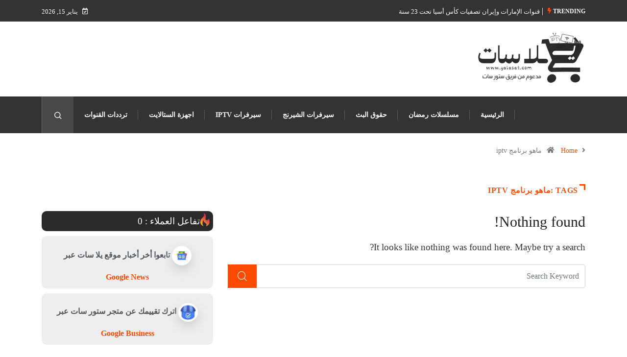

--- FILE ---
content_type: text/html; charset=UTF-8
request_url: https://yalasat.com/tag/%D9%85%D8%A7%D9%87%D9%88-%D8%A8%D8%B1%D9%86%D8%A7%D9%85%D8%AC-iptv/
body_size: 26037
content:
<!DOCTYPE html><html dir="rtl" lang="ar" class="" data-skin="light" prefix="og: https://ogp.me/ns#"><head><script data-no-optimize="1">var litespeed_docref=sessionStorage.getItem("litespeed_docref");litespeed_docref&&(Object.defineProperty(document,"referrer",{get:function(){return litespeed_docref}}),sessionStorage.removeItem("litespeed_docref"));</script> <meta charset="UTF-8"><meta name="viewport" content="width=device-width, initial-scale=1, maximum-scale=5"><title>ماهو برنامج iptv الأرشيف - يلا سات | Yala SAT</title><meta name="robots" content="follow, noindex"/><meta property="og:locale" content="ar_AR" /><meta property="og:type" content="article" /><meta property="og:title" content="ماهو برنامج iptv الأرشيف - يلا سات | Yala SAT" /><meta property="og:url" content="https://yalasat.com/tag/%d9%85%d8%a7%d9%87%d9%88-%d8%a8%d8%b1%d9%86%d8%a7%d9%85%d8%ac-iptv/" /><meta property="og:site_name" content="يلا سات | Yala SAT" /><meta name="twitter:card" content="summary_large_image" /><meta name="twitter:title" content="ماهو برنامج iptv الأرشيف - يلا سات | Yala SAT" /> <script type="application/ld+json" class="rank-math-schema">{"@context":"https://schema.org","@graph":[{"@type":"Person","@id":"https://yalasat.com/#person","name":"\u064a\u0644\u0627 \u0633\u0627\u062a | Yala SAT"},{"@type":"WebSite","@id":"https://yalasat.com/#website","url":"https://yalasat.com","name":"\u064a\u0644\u0627 \u0633\u0627\u062a | Yala SAT","alternateName":"\u064a\u0644\u0627 \u0633\u0627\u062a \u0644\u062a\u062c\u062f\u064a\u062f\u0627\u062a \u0627\u0644\u0633\u064a\u0631\u0641\u0631\u0627\u062a \u0648 \u0627\u0634\u062a\u0631\u0627\u0643\u0627\u062a IPTV","publisher":{"@id":"https://yalasat.com/#person"},"inLanguage":"ar"},{"@type":"BreadcrumbList","@id":"https://yalasat.com/tag/%d9%85%d8%a7%d9%87%d9%88-%d8%a8%d8%b1%d9%86%d8%a7%d9%85%d8%ac-iptv/#breadcrumb","itemListElement":[{"@type":"ListItem","position":"1","item":{"@id":"https://yalasat.com","name":"\u0627\u0644\u0631\u0626\u064a\u0633\u064a\u0629"}},{"@type":"ListItem","position":"2","item":{"@id":"https://yalasat.com/tag/%d9%85%d8%a7%d9%87%d9%88-%d8%a8%d8%b1%d9%86%d8%a7%d9%85%d8%ac-iptv/","name":"\u0645\u0627\u0647\u0648 \u0628\u0631\u0646\u0627\u0645\u062c iptv"}}]},{"@type":"CollectionPage","@id":"https://yalasat.com/tag/%d9%85%d8%a7%d9%87%d9%88-%d8%a8%d8%b1%d9%86%d8%a7%d9%85%d8%ac-iptv/#webpage","url":"https://yalasat.com/tag/%d9%85%d8%a7%d9%87%d9%88-%d8%a8%d8%b1%d9%86%d8%a7%d9%85%d8%ac-iptv/","name":"\u0645\u0627\u0647\u0648 \u0628\u0631\u0646\u0627\u0645\u062c iptv \u0627\u0644\u0623\u0631\u0634\u064a\u0641 - \u064a\u0644\u0627 \u0633\u0627\u062a | Yala SAT","isPartOf":{"@id":"https://yalasat.com/#website"},"inLanguage":"ar","breadcrumb":{"@id":"https://yalasat.com/tag/%d9%85%d8%a7%d9%87%d9%88-%d8%a8%d8%b1%d9%86%d8%a7%d9%85%d8%ac-iptv/#breadcrumb"}}]}</script> <link rel='dns-prefetch' href='//ajax.googleapis.com' /><link rel="alternate" type="application/rss+xml" title="يلا سات | Yala SAT &laquo; الخلاصة" href="https://yalasat.com/feed/" /><link rel="alternate" type="application/rss+xml" title="يلا سات | Yala SAT &laquo; خلاصة التعليقات" href="https://yalasat.com/comments/feed/" /><link rel="alternate" type="application/rss+xml" title="يلا سات | Yala SAT &laquo; ماهو برنامج iptv خلاصة الوسوم" href="https://yalasat.com/tag/%d9%85%d8%a7%d9%87%d9%88-%d8%a8%d8%b1%d9%86%d8%a7%d9%85%d8%ac-iptv/feed/" />
<script id="yalas-ready" type="litespeed/javascript">window.advanced_ads_ready=function(e,a){a=a||"complete";var d=function(e){return"interactive"===a?"loading"!==e:"complete"===e};d(document.readyState)?e():document.addEventListener("readystatechange",(function(a){d(a.target.readyState)&&e()}),{once:"interactive"===a})},window.advanced_ads_ready_queue=window.advanced_ads_ready_queue||[]</script> <link data-optimized="2" rel="stylesheet" href="https://yalasat.com/wp-content/litespeed/css/0b4a8fd69c2fcbd11526833d7cbf585c.css?ver=64c8a" /><link rel='preload' as='style' id='digiqole-all-style-css' href='https://yalasat.com/wp-content/themes/digiqole/assets/css/all.css?ver=2.1.7' type='text/css' media='all' /> <script type="litespeed/javascript" data-src="https://yalasat.com/wp-includes/js/jquery/jquery.min.js?ver=3.7.1" id="jquery-core-js"></script> <script id="xs_front_main_js-js-extra" type="litespeed/javascript">var rest_config={"rest_url":"https://yalasat.com/wp-json/","nonce":"fdbf300b27","insta_enabled":""}</script> <script id="xs_social_custom-js-extra" type="litespeed/javascript">var rest_api_conf={"siteurl":"https://yalasat.com","nonce":"fdbf300b27","root":"https://yalasat.com/wp-json/"};var wsluFrontObj={"resturl":"https://yalasat.com/wp-json/","rest_nonce":"fdbf300b27"}</script> <script id="csf-google-web-fonts-js-extra" type="litespeed/javascript">var WebFontConfig={"google":{"families":["Tajawal:400"]}}</script> <script type="litespeed/javascript" data-src="//ajax.googleapis.com/ajax/libs/webfont/1.6.26/webfont.js" id="csf-google-web-fonts-js"></script> <link rel="https://api.w.org/" href="https://yalasat.com/wp-json/" /><link rel="alternate" title="JSON" type="application/json" href="https://yalasat.com/wp-json/wp/v2/tags/841" /><link rel="EditURI" type="application/rsd+xml" title="RSD" href="https://yalasat.com/xmlrpc.php?rsd" /><meta name="generator" content="WordPress 6.9" /> <script id="wpcp_disable_selection" type="litespeed/javascript">var image_save_msg='You are not allowed to save images!';var no_menu_msg='Context Menu disabled!';var smessage="Content is protected !!";function disableEnterKey(e){var elemtype=e.target.tagName;elemtype=elemtype.toUpperCase();if(elemtype=="TEXT"||elemtype=="TEXTAREA"||elemtype=="INPUT"||elemtype=="PASSWORD"||elemtype=="SELECT"||elemtype=="OPTION"||elemtype=="EMBED"){elemtype='TEXT'}
if(e.ctrlKey){var key;if(window.event)
key=window.event.keyCode;else key=e.which;if(elemtype!='TEXT'&&(key==97||key==65||key==67||key==99||key==88||key==120||key==26||key==85||key==86||key==83||key==43||key==73)){if(wccp_free_iscontenteditable(e))return!0;show_wpcp_message('You are not allowed to copy content or view source');return!1}else return!0}}
function wccp_free_iscontenteditable(e){var e=e||window.event;var target=e.target||e.srcElement;var elemtype=e.target.nodeName;elemtype=elemtype.toUpperCase();var iscontenteditable="false";if(typeof target.getAttribute!="undefined")iscontenteditable=target.getAttribute("contenteditable");var iscontenteditable2=!1;if(typeof target.isContentEditable!="undefined")iscontenteditable2=target.isContentEditable;if(target.parentElement.isContentEditable)iscontenteditable2=!0;if(iscontenteditable=="true"||iscontenteditable2==!0){if(typeof target.style!="undefined")target.style.cursor="text";return!0}}
function disable_copy(e){var e=e||window.event;var elemtype=e.target.tagName;elemtype=elemtype.toUpperCase();if(elemtype=="TEXT"||elemtype=="TEXTAREA"||elemtype=="INPUT"||elemtype=="PASSWORD"||elemtype=="SELECT"||elemtype=="OPTION"||elemtype=="EMBED"){elemtype='TEXT'}
if(wccp_free_iscontenteditable(e))return!0;var isSafari=/Safari/.test(navigator.userAgent)&&/Apple Computer/.test(navigator.vendor);var checker_IMG='';if(elemtype=="IMG"&&checker_IMG=='checked'&&e.detail>=2){show_wpcp_message(alertMsg_IMG);return!1}
if(elemtype!="TEXT"){if(smessage!==""&&e.detail==2)
show_wpcp_message(smessage);if(isSafari)
return!0;else return!1}}
function disable_copy_ie(){var e=e||window.event;var elemtype=window.event.srcElement.nodeName;elemtype=elemtype.toUpperCase();if(wccp_free_iscontenteditable(e))return!0;if(elemtype=="IMG"){show_wpcp_message(alertMsg_IMG);return!1}
if(elemtype!="TEXT"&&elemtype!="TEXTAREA"&&elemtype!="INPUT"&&elemtype!="PASSWORD"&&elemtype!="SELECT"&&elemtype!="OPTION"&&elemtype!="EMBED"){return!1}}
function reEnable(){return!0}
document.onkeydown=disableEnterKey;document.onselectstart=disable_copy_ie;if(navigator.userAgent.indexOf('MSIE')==-1){document.onmousedown=disable_copy;document.onclick=reEnable}
function disableSelection(target){if(typeof target.onselectstart!="undefined")
target.onselectstart=disable_copy_ie;else if(typeof target.style.MozUserSelect!="undefined"){target.style.MozUserSelect="none"}else target.onmousedown=function(){return!1}
target.style.cursor="default"}
window.onload=function(){disableSelection(document.body)};var onlongtouch;var timer;var touchduration=1000;var elemtype="";function touchstart(e){var e=e||window.event;var target=e.target||e.srcElement;elemtype=window.event.srcElement.nodeName;elemtype=elemtype.toUpperCase();if(!wccp_pro_is_passive())e.preventDefault();if(!timer){timer=setTimeout(onlongtouch,touchduration)}}
function touchend(){if(timer){clearTimeout(timer);timer=null}
onlongtouch()}
onlongtouch=function(e){if(elemtype!="TEXT"&&elemtype!="TEXTAREA"&&elemtype!="INPUT"&&elemtype!="PASSWORD"&&elemtype!="SELECT"&&elemtype!="EMBED"&&elemtype!="OPTION"){if(window.getSelection){if(window.getSelection().empty){window.getSelection().empty()}else if(window.getSelection().removeAllRanges){window.getSelection().removeAllRanges()}}else if(document.selection){document.selection.empty()}
return!1}};document.addEventListener("DOMContentLiteSpeedLoaded",function(event){window.addEventListener("touchstart",touchstart,!1);window.addEventListener("touchend",touchend,!1)});function wccp_pro_is_passive(){var cold=!1,hike=function(){};try{const object1={};var aid=Object.defineProperty(object1,'passive',{get(){cold=!0}});window.addEventListener('test',hike,aid);window.removeEventListener('test',hike,aid)}catch(e){}
return cold}</script> <script id="wpcp_disable_Right_Click" type="litespeed/javascript">document.ondragstart=function(){return!1}
function nocontext(e){return!1}
document.oncontextmenu=nocontext</script> <script id="wpcp_css_disable_selection" type="litespeed/javascript">var e=document.getElementsByTagName('body')[0];if(e){e.setAttribute('unselectable',"on")}</script>  <script type="litespeed/javascript">(function(w,d,s,l,i){w[l]=w[l]||[];w[l].push({'gtm.start':new Date().getTime(),event:'gtm.js'});var f=d.getElementsByTagName(s)[0],j=d.createElement(s),dl=l!='dataLayer'?'&l='+l:'';j.async=!0;j.src='https://www.googletagmanager.com/gtm.js?id='+i+dl;f.parentNode.insertBefore(j,f)})(window,document,'script','dataLayer','GTM-PR6LD9N')</script> <meta name="p:domain_verify" content="13c23c52be881d496ac0a916642313bd"/>
 <script  type="litespeed/javascript">(function(m,e,t,r,i,k,a){m[i]=m[i]||function(){(m[i].a=m[i].a||[]).push(arguments)};m[i].l=1*new Date();for(var j=0;j<document.scripts.length;j++){if(document.scripts[j].src===r){return}}
k=e.createElement(t),a=e.getElementsByTagName(t)[0],k.async=1,k.src=r,a.parentNode.insertBefore(k,a)})(window,document,"script","https://mc.yandex.ru/metrika/tag.js","ym");ym(94104376,"init",{clickmap:!0,trackLinks:!0,accurateTrackBounce:!0,webvisor:!0})</script> <noscript><div><img src="https://mc.yandex.ru/watch/94104376" style="position:absolute; left:-9999px;" alt="" /></div></noscript> <script type="litespeed/javascript" data-src="https://www.googletagmanager.com/gtag/js?id=G-R9LW7LQEVK"></script> <script type="litespeed/javascript">window.dataLayer=window.dataLayer||[];function gtag(){dataLayer.push(arguments)}
gtag('js',new Date());gtag('config','G-R9LW7LQEVK')</script> <meta name="generator" content="Elementor 3.33.2; features: additional_custom_breakpoints; settings: css_print_method-external, google_font-enabled, font_display-swap"><link rel="icon" href="https://yalasat.com/wp-content/uploads/2023/06/cropped-254348808_1314293555676614_5589387362880149667_n-32x32.png" sizes="32x32" /><link rel="icon" href="https://yalasat.com/wp-content/uploads/2023/06/cropped-254348808_1314293555676614_5589387362880149667_n-192x192.png" sizes="192x192" /><link rel="apple-touch-icon" href="https://yalasat.com/wp-content/uploads/2023/06/cropped-254348808_1314293555676614_5589387362880149667_n-180x180.png" /><meta name="msapplication-TileImage" content="https://yalasat.com/wp-content/uploads/2023/06/cropped-254348808_1314293555676614_5589387362880149667_n-270x270.png" /><style id='wp-block-image-inline-css' type='text/css'>.wp-block-image>a,.wp-block-image>figure>a{display:inline-block}.wp-block-image img{box-sizing:border-box;height:auto;max-width:100%;vertical-align:bottom}@media not (prefers-reduced-motion){.wp-block-image img.hide{visibility:hidden}.wp-block-image img.show{animation:show-content-image .4s}}.wp-block-image[style*=border-radius] img,.wp-block-image[style*=border-radius]>a{border-radius:inherit}.wp-block-image.has-custom-border img{box-sizing:border-box}.wp-block-image.aligncenter{text-align:center}.wp-block-image.alignfull>a,.wp-block-image.alignwide>a{width:100%}.wp-block-image.alignfull img,.wp-block-image.alignwide img{height:auto;width:100%}.wp-block-image .aligncenter,.wp-block-image .alignleft,.wp-block-image .alignright,.wp-block-image.aligncenter,.wp-block-image.alignleft,.wp-block-image.alignright{display:table}.wp-block-image .aligncenter>figcaption,.wp-block-image .alignleft>figcaption,.wp-block-image .alignright>figcaption,.wp-block-image.aligncenter>figcaption,.wp-block-image.alignleft>figcaption,.wp-block-image.alignright>figcaption{caption-side:bottom;display:table-caption}.wp-block-image .alignleft{float:left;margin:.5em 1em .5em 0}.wp-block-image .alignright{float:right;margin:.5em 0 .5em 1em}.wp-block-image .aligncenter{margin-left:auto;margin-right:auto}.wp-block-image :where(figcaption){margin-bottom:1em;margin-top:.5em}.wp-block-image.is-style-circle-mask img{border-radius:9999px}@supports ((-webkit-mask-image:none) or (mask-image:none)) or (-webkit-mask-image:none){.wp-block-image.is-style-circle-mask img{border-radius:0;-webkit-mask-image:url('data:image/svg+xml;utf8,<svg viewBox="0 0 100 100" xmlns="http://www.w3.org/2000/svg"><circle cx="50" cy="50" r="50"/></svg>');mask-image:url('data:image/svg+xml;utf8,<svg viewBox="0 0 100 100" xmlns="http://www.w3.org/2000/svg"><circle cx="50" cy="50" r="50"/></svg>');mask-mode:alpha;-webkit-mask-position:center;mask-position:center;-webkit-mask-repeat:no-repeat;mask-repeat:no-repeat;-webkit-mask-size:contain;mask-size:contain}}:root :where(.wp-block-image.is-style-rounded img,.wp-block-image .is-style-rounded img){border-radius:9999px}.wp-block-image figure{margin:0}.wp-lightbox-container{display:flex;flex-direction:column;position:relative}.wp-lightbox-container img{cursor:zoom-in}.wp-lightbox-container img:hover+button{opacity:1}.wp-lightbox-container button{align-items:center;backdrop-filter:blur(16px) saturate(180%);background-color:#5a5a5a40;border:none;border-radius:4px;cursor:zoom-in;display:flex;height:20px;justify-content:center;left:16px;opacity:0;padding:0;position:absolute;text-align:center;top:16px;width:20px;z-index:100}@media not (prefers-reduced-motion){.wp-lightbox-container button{transition:opacity .2s ease}}.wp-lightbox-container button:focus-visible{outline:3px auto #5a5a5a40;outline:3px auto -webkit-focus-ring-color;outline-offset:3px}.wp-lightbox-container button:hover{cursor:pointer;opacity:1}.wp-lightbox-container button:focus{opacity:1}.wp-lightbox-container button:focus,.wp-lightbox-container button:hover,.wp-lightbox-container button:not(:hover):not(:active):not(.has-background){background-color:#5a5a5a40;border:none}.wp-lightbox-overlay{box-sizing:border-box;cursor:zoom-out;height:100vh;overflow:hidden;position:fixed;right:0;top:0;visibility:hidden;width:100%;z-index:100000}.wp-lightbox-overlay .close-button{align-items:center;cursor:pointer;display:flex;justify-content:center;left:calc(env(safe-area-inset-left) + 16px);min-height:40px;min-width:40px;padding:0;position:absolute;top:calc(env(safe-area-inset-top) + 16px);z-index:5000000}.wp-lightbox-overlay .close-button:focus,.wp-lightbox-overlay .close-button:hover,.wp-lightbox-overlay .close-button:not(:hover):not(:active):not(.has-background){background:none;border:none}.wp-lightbox-overlay .lightbox-image-container{height:var(--wp--lightbox-container-height);overflow:hidden;position:absolute;right:50%;top:50%;transform:translate(50%,-50%);transform-origin:top right;width:var(--wp--lightbox-container-width);z-index:9999999999}.wp-lightbox-overlay .wp-block-image{align-items:center;box-sizing:border-box;display:flex;height:100%;justify-content:center;margin:0;position:relative;transform-origin:100% 0;width:100%;z-index:3000000}.wp-lightbox-overlay .wp-block-image img{height:var(--wp--lightbox-image-height);min-height:var(--wp--lightbox-image-height);min-width:var(--wp--lightbox-image-width);width:var(--wp--lightbox-image-width)}.wp-lightbox-overlay .wp-block-image figcaption{display:none}.wp-lightbox-overlay button{background:none;border:none}.wp-lightbox-overlay .scrim{background-color:#fff;height:100%;opacity:.9;position:absolute;width:100%;z-index:2000000}.wp-lightbox-overlay.active{visibility:visible}@media not (prefers-reduced-motion){.wp-lightbox-overlay.active{animation:turn-on-visibility .25s both}.wp-lightbox-overlay.active img{animation:turn-on-visibility .35s both}.wp-lightbox-overlay.show-closing-animation:not(.active){animation:turn-off-visibility .35s both}.wp-lightbox-overlay.show-closing-animation:not(.active) img{animation:turn-off-visibility .25s both}.wp-lightbox-overlay.zoom.active{animation:none;opacity:1;visibility:visible}.wp-lightbox-overlay.zoom.active .lightbox-image-container{animation:lightbox-zoom-in .4s}.wp-lightbox-overlay.zoom.active .lightbox-image-container img{animation:none}.wp-lightbox-overlay.zoom.active .scrim{animation:turn-on-visibility .4s forwards}.wp-lightbox-overlay.zoom.show-closing-animation:not(.active){animation:none}.wp-lightbox-overlay.zoom.show-closing-animation:not(.active) .lightbox-image-container{animation:lightbox-zoom-out .4s}.wp-lightbox-overlay.zoom.show-closing-animation:not(.active) .lightbox-image-container img{animation:none}.wp-lightbox-overlay.zoom.show-closing-animation:not(.active) .scrim{animation:turn-off-visibility .4s forwards}}@keyframes show-content-image{0%{visibility:hidden}99%{visibility:hidden}to{visibility:visible}}@keyframes turn-on-visibility{0%{opacity:0}to{opacity:1}}@keyframes turn-off-visibility{0%{opacity:1;visibility:visible}99%{opacity:0;visibility:visible}to{opacity:0;visibility:hidden}}@keyframes lightbox-zoom-in{0%{transform:translate(calc(((-100vw + var(--wp--lightbox-scrollbar-width))/2 + var(--wp--lightbox-initial-left-position))*-1),calc(-50vh + var(--wp--lightbox-initial-top-position))) scale(var(--wp--lightbox-scale))}to{transform:translate(50%,-50%) scale(1)}}@keyframes lightbox-zoom-out{0%{transform:translate(50%,-50%) scale(1);visibility:visible}99%{visibility:visible}to{transform:translate(calc(((-100vw + var(--wp--lightbox-scrollbar-width))/2 + var(--wp--lightbox-initial-left-position))*-1),calc(-50vh + var(--wp--lightbox-initial-top-position))) scale(var(--wp--lightbox-scale));visibility:hidden}}
/*# sourceURL=https://yalasat.com/wp-includes/blocks/image/style.min.css */</style></head><body class="rtl archive tag tag---iptv tag-841 wp-theme-digiqole unselectable sidebar-active elementor-default elementor-kit-20 aa-prefix-yalas-" ><noscript><iframe data-lazyloaded="1" src="about:blank" data-litespeed-src="https://www.googletagmanager.com/ns.html?id=GTM-PR6LD9N"
height="0" width="0" style="display:none;visibility:hidden"></iframe></noscript><div class="body-inner-content"><div class="topbar topbar-gray"><div class="container"><div class="row"><div class="col-md-8"><div class="tranding-bg-white"><div class="tranding-bar"><div id="tredingcarousel" class="trending-slide carousel slide trending-slide-bg" data-ride="carousel"><p class="trending-title">
<i class="ts-icon ts-icon-bolt"></i> trending</p><div class="carousel-inner"><div class="carousel-item active">
<a class="post-title title-small"
href="https://yalasat.com/%d9%82%d9%86%d9%88%d8%a7%d8%aa-%d8%a7%d9%84%d8%a5%d9%85%d8%a7%d8%b1%d8%a7%d8%aa-%d9%88%d8%a5%d9%8a%d8%b1%d8%a7%d9%86-%d8%aa%d8%b5%d9%81%d9%8a%d8%a7%d8%aa-%d9%83%d8%a3%d8%b3-%d8%a3%d8%b3%d9%8a%d8%a7/">قنوات الإمارات وإيران تصفيات كأس أسيا تحت 23 سنة</a></div><div class="carousel-item">
<a class="post-title title-small"
href="https://yalasat.com/%d9%82%d9%86%d9%88%d8%a7%d8%aa-%d9%82%d8%b7%d8%b1-%d9%88%d8%a7%d9%84%d8%a8%d8%ad%d8%b1%d9%8a%d9%86-%d8%aa%d8%b5%d9%81%d9%8a%d8%a7%d8%aa-%d9%83%d8%a3%d8%b3-%d8%a3%d8%b3%d9%8a%d8%a7-%d8%aa%d8%ad%d8%aa-2/">قنوات قطر والبحرين تصفيات كأس أسيا تحت 23 سنة</a></div></div></div></div></div></div><div class="col-md-4 xs-center align-self-center text-right"><ul class="top-info"><li><i class="ts-icon ts-icon-calendar-check" aria-hidden="true"></i>
يناير 15, 2026</li></ul></div></div></div></div><div class="header-middle-area"><div class="container"><div class="row"><div class="col-md-4 col-lg-3 align-self-center"><div class="logo-area">
<a class="logo" href="https://yalasat.com/"><img data-lazyloaded="1" src="[data-uri]" width="220" height="107" class="img-fluid logo-dark" data-src="https://yalasat.com/wp-content/uploads/2024/06/yallasat-3.webp"
alt="يلا سات | Yala SAT">
<img data-lazyloaded="1" src="[data-uri]" width="220" height="107" class="img-fluid logo-light" data-src="https://yalasat.com/wp-content/uploads/2024/06/yallasat-2.webp"
alt="يلا سات | Yala SAT">
</a></div></div><div class="col-md-8 col-lg-9 align-self-center"><div class="banner-img text-right"> <script type="litespeed/javascript" data-src="https://pagead2.googlesyndication.com/pagead/js/adsbygoogle.js?client=ca-pub-7365511037156706"
     crossorigin="anonymous"></script> </div></div></div></div></div><header id="header" class="header header-gradient header-bg-dark"><div class=" header-wrapper navbar-sticky "><div class="container"><nav class="navbar navbar-expand-lg navbar-light">
<a class="logo d-none" href="https://yalasat.com/">
<img data-lazyloaded="1" src="[data-uri]" width="220" height="33" class="img-fluid" data-src="https://yalasat.com/wp-content/uploads/2024/06/yallasat-3.webp"
alt="يلا سات | Yala SAT">
</a>
<button class="navbar-toggler" type="button" data-toggle="collapse"
data-target="#primary-nav" aria-controls="primary-nav" aria-expanded="false"
aria-label="Toggle navigation">
<span class="navbar-toggler-icon"><i class="ts-icon ts-icon-menu"></i></span>
</button><div class="ekit-wid-con">
<button class="elementskit-menu-hamburger elementskit-menu-toggler">
<span class="elementskit-menu-hamburger-icon"></span><span
class="elementskit-menu-hamburger-icon"></span><span class="elementskit-menu-hamburger-icon"></span>
</button><div id="ekit-megamenu-primary-nav" class="elementskit-menu-container digiqole-elementskit-menu elementskit-menu-offcanvas-elements elementskit-navbar-nav-default elementskit_line_arrow"><ul id="main-menu" class="elementskit-navbar-nav elementskit-menu-po-right"><li id="menu-item-14330" class="menu-item menu-item-type-custom menu-item-object-custom menu-item-home menu-item-14330 nav-item elementskit-mobile-builder-content" data-vertical-menu=750px><a href="https://yalasat.com" class="ekit-menu-nav-link">الرئيسية</a></li><li id="menu-item-14331" class="menu-item menu-item-type-taxonomy menu-item-object-category menu-item-14331 nav-item elementskit-mobile-builder-content" data-vertical-menu=750px><a href="https://yalasat.com/category/%d9%85%d8%b3%d9%84%d8%b3%d9%84%d8%a7%d8%aa-%d8%b1%d9%85%d8%b6%d8%a7%d9%86-2025/" class="ekit-menu-nav-link">مسلسلات رمضان</a></li><li id="menu-item-3987" class="menu-item menu-item-type-taxonomy menu-item-object-category menu-item-3987 nav-item elementskit-mobile-builder-content" data-vertical-menu=750px><a href="https://yalasat.com/category/%d8%ad%d9%82%d9%88%d9%82-%d8%a7%d9%84%d8%a8%d8%ab/" class="ekit-menu-nav-link">حقوق البث</a></li><li id="menu-item-3989" class="menu-item menu-item-type-taxonomy menu-item-object-category menu-item-3989 nav-item elementskit-mobile-builder-content" data-vertical-menu=750px><a href="https://yalasat.com/category/%d8%b3%d9%8a%d8%b1%d9%81%d8%b1%d8%a7%d8%aa-%d8%a7%d9%84%d8%b4%d9%8a%d8%b1%d9%86%d8%ac/" class="ekit-menu-nav-link">سيرفرات الشيرنج</a></li><li id="menu-item-3988" class="menu-item menu-item-type-taxonomy menu-item-object-category menu-item-3988 nav-item elementskit-mobile-builder-content" data-vertical-menu=750px><a href="https://yalasat.com/category/%d8%b3%d9%8a%d8%b1%d9%81%d8%b1%d8%a7%d8%aa-iptv/" class="ekit-menu-nav-link">سيرفرات IPTV</a></li><li id="menu-item-3986" class="menu-item menu-item-type-taxonomy menu-item-object-category menu-item-3986 nav-item elementskit-mobile-builder-content" data-vertical-menu=750px><a href="https://yalasat.com/category/%d8%a7%d8%ac%d9%87%d8%b2%d8%a9-%d8%a7%d9%84%d8%b3%d8%aa%d8%a7%d9%84%d8%a7%d9%8a%d8%aa/" class="ekit-menu-nav-link">اجهزة الستالايت</a></li><li id="menu-item-5857" class="menu-item menu-item-type-taxonomy menu-item-object-category menu-item-5857 nav-item elementskit-mobile-builder-content" data-vertical-menu=750px><a href="https://yalasat.com/category/%d8%aa%d8%b1%d8%af%d8%af%d8%a7%d8%aa-%d8%a7%d9%84%d9%82%d9%86%d9%88%d8%a7%d8%aa/" class="ekit-menu-nav-link">ترددات القنوات</a></li><li id="menu-item-5205" class="menu-item menu-item-type-taxonomy menu-item-object-category menu-item-5205 nav-item elementskit-mobile-builder-content" data-vertical-menu=750px><a href="https://yalasat.com/category/%d9%85%d8%b9%d9%84%d9%88%d9%85%d8%a7%d8%aa-%d8%b9%d9%86-%d8%a7%d9%84%d8%b3%d8%a7%d8%aa/" class="ekit-menu-nav-link">معلومات عن السات</a></li></ul><div class="elementskit-nav-identity-panel d-none"><div class="elementskit-site-title">
<a class="elementskit-nav-logo" href="https://yalasat.com/">
<img data-lazyloaded="1" src="[data-uri]" width="230" height="35" data-src=" https://yalasat.com/wp-content/uploads/2024/06/yallasat-3.webp " alt="يلا سات | Yala SAT" >
</a></div>
<button class="elementskit-menu-close elementskit-menu-toggler" type="button">X</button></div></div><div class="elementskit-menu-overlay elementskit-menu-offcanvas-elements elementskit-menu-toggler ekit-nav-menu--overlay"></div></div><div class="nav-search-area"><div class="header-search-icon">
<a href="#modal-popup-2" class="navsearch-button nav-search-button xs-modal-popup"
title="popup modal for search"><i
class="ts-icon ts-icon-search1"></i></a></div><div class="zoom-anim-dialog mfp-hide modal-searchPanel ts-search-form" id="modal-popup-2"><div class="modal-dialog modal-lg"><div class="modal-content"><div class="xs-search-panel"><form  method="get" action="https://yalasat.com/" class="digiqole-serach xs-search-group"><div class="input-group">
<input type="search" class="form-control" name="s" placeholder="Search Keyword" value="">
<button class="input-group-btn search-button"><i class="ts-icon ts-icon-search1"></i></button></div></form></div></div></div></div></div></nav></div></div></header><div class="container"><div class="row"><div class="col-lg-12"><ol class="breadcrumb" data-wow-duration="2s"><li><i class="ts-icon ts-icon-home-solid"></i> <a href="https://yalasat.com">Home</a><i class="ts-icon ts-icon-angle-right"></i></li><li>ماهو برنامج iptv</li></ol></div></div></div><section id="main-content" class="blog main-container" role="main"><div class="container"><div class="category-main-title heading-style3 tag-title mb-30"><h1 class="block-title">
<span class="title-angle-shap"> Tags :ماهو برنامج iptv </span></h1></div></div><div class="container"><div class="row"><div class="col-lg-8 col-md-12"><div class="not-found"><h1>Nothing found!</h1><p>It looks like nothing was found here. Maybe try a search?</p><div class="search-forms"><form  method="get" action="https://yalasat.com/" class="digiqole-serach xs-search-group"><div class="input-group">
<input type="search" class="form-control" name="s" placeholder="Search Keyword" value="">
<button class="input-group-btn search-button"><i class="ts-icon ts-icon-search1"></i></button></div></form></div></div></div><div class="col-lg-4 col-md-12"><div id="sidebar" class="sidebar" role="complementary"><div id="text-4" class="widget widget_text"><div class="textwidget"><div class="post-views content-post post-0 entry-meta load-static">
<span class="post-views-icon "></span> <span class="post-views-label">تفاعل العملاء :</span> <span class="post-views-count">0</span></div></div></div><div id="custom_html-2" class="widget_text widget widget_custom_html"><div class="textwidget custom-html-widget"><div class="notice-box">
<a href="https://news.google.com/publications/CAAqBwgKMKP0hwswtanpAg?hl=en-US&gl=US&ceid=US%3Aen" target="_blank"><h4 style="line-height:1.7">
<img src="[data-uri]" alt="google news">
تابعوا أخر أخبار موقع يلا سات عبر
<b><br>Google News</b></h4>
</a></div></div></div><div id="custom_html-3" class="widget_text widget widget_custom_html"><div class="textwidget custom-html-widget"><div class="notice-box">
<a href="https://www.google.com/maps/place/%D9%85%D8%AA%D8%AC%D8%B1+%D8%B3%D8%AA%D9%88%D8%B1+%D8%B3%D8%A7%D8%AA%E2%80%AD/@25.8078772,61.3508988,4z/data=!4m6!3m5!1s0x3e5e4950d4d2ff71:0x7592d0f04b06c2bc!8m2!3d26.9812089!4d43.1314351!16s%2Fg%2F11v190s74b?entry=ttu" target="_blank"><h4 style="line-height:1.7">
<img data-lazyloaded="1" src="[data-uri]" width="788" height="723" data-src="https://yalasat.com/wp-content/uploads/2023/07/google-my-business-featured-image-scaled-1.png.webp" alt="google business">
اترك تقييمك عن متجر ستور سات عبر <b>Google Business</b></h4>
</a></div></div></div><div id="block-3" class="widget widget_block"><div class="wp-block-group"><div class="wp-block-group__inner-container is-layout-flow wp-block-group-is-layout-flow"><h2 class="wp-block-heading">أهم المقالات</h2><ul class="wp-block-latest-posts__list wp-block-latest-posts"><li><a class="wp-block-latest-posts__post-title" href="https://yalasat.com/%d9%82%d9%86%d9%88%d8%a7%d8%aa-%d8%a7%d9%84%d8%a5%d9%85%d8%a7%d8%b1%d8%a7%d8%aa-%d9%88%d8%a5%d9%8a%d8%b1%d8%a7%d9%86-%d8%aa%d8%b5%d9%81%d9%8a%d8%a7%d8%aa-%d9%83%d8%a3%d8%b3-%d8%a3%d8%b3%d9%8a%d8%a7/">قنوات الإمارات وإيران تصفيات كأس أسيا تحت 23 سنة</a></li><li><a class="wp-block-latest-posts__post-title" href="https://yalasat.com/%d9%82%d9%86%d9%88%d8%a7%d8%aa-%d9%82%d8%b7%d8%b1-%d9%88%d8%a7%d9%84%d8%a8%d8%ad%d8%b1%d9%8a%d9%86-%d8%aa%d8%b5%d9%81%d9%8a%d8%a7%d8%aa-%d9%83%d8%a3%d8%b3-%d8%a3%d8%b3%d9%8a%d8%a7-%d8%aa%d8%ad%d8%aa-2/">قنوات قطر والبحرين تصفيات كأس أسيا تحت 23 سنة</a></li><li><a class="wp-block-latest-posts__post-title" href="https://yalasat.com/%d9%82%d9%86%d9%88%d8%a7%d8%aa-%d8%a7%d9%84%d8%a3%d8%b1%d8%af%d9%86-%d9%88%d8%aa%d8%b1%d9%83%d9%85%d8%a7%d9%86%d8%b3%d8%aa%d8%a7%d9%86-%d8%aa%d8%b5%d9%81%d9%8a%d8%a7%d8%aa-%d9%83%d8%a3%d8%b3-%d8%a3/">قنوات الأردن وتركمانستان تصفيات كأس أسيا تحت 23 سنة</a></li><li><a class="wp-block-latest-posts__post-title" href="https://yalasat.com/%d9%82%d9%86%d9%88%d8%a7%d8%aa-%d8%a7%d9%84%d9%8a%d8%a7%d8%a8%d8%a7%d9%86-%d9%88%d8%a7%d9%84%d9%83%d9%88%d9%8a%d8%aa-%d8%aa%d8%b5%d9%81%d9%8a%d8%a7%d8%aa-%d9%83%d8%a3%d8%b3-%d8%a3%d8%b3%d9%8a%d8%a7/">قنوات اليابان والكويت تصفيات كأس أسيا تحت 23 سنة</a></li><li><a class="wp-block-latest-posts__post-title" href="https://yalasat.com/%d9%82%d9%86%d9%88%d8%a7%d8%aa-%d8%b5%d8%b1%d8%a8%d9%8a%d8%a7-%d9%88%d8%a5%d9%86%d8%ac%d9%84%d8%aa%d8%b1%d8%a7-%d8%aa%d8%b5%d9%81%d9%8a%d8%a7%d8%aa-%d8%a3%d9%88%d8%b1%d9%88%d8%a8%d8%a7-%d9%84%d9%83/">قنوات صربيا وإنجلترا تصفيات أوروبا لكأس العالم 2026</a></li></ul></div></div></div><div id="custom_html-5" class="widget_text widget widget_custom_html"><h3 class="widget-title"> <span class="title-angle-shap">اعلان</span></h3><div class="textwidget custom-html-widget"><script type="litespeed/javascript" data-src="https://pagead2.googlesyndication.com/pagead/js/adsbygoogle.js?client=ca-pub-7365511037156706"
     crossorigin="anonymous"></script></div></div><div id="digiqole_latest_post_tab_widget-1" class="widget digiqole_latest_post_tab_widget"><div class="post-list-item widgets grid-no-shadow"><ul class="nav nav-tabs recen-tab-menu"><li role="presentation">
<a class="active" href="#home" aria-controls="home" role="tab" data-toggle="tab">
<span></span>
الأحدث                    </a></li><li role="presentation">
<a href="#profile" aria-controls="profile" role="tab" data-toggle="tab">
<span></span>
الشائعة                    </a></li><li role="presentation">
<a href="#mostcomments" role="tab" data-toggle="tab">
<span></span>
التعليقات                    </a></li></ul><div class="tab-content"><div role="tabpanel" class="tab-pane active post-tab-list post-thumb-bg" id="home"><div class="post-content media"><div class="post-thumb post-thumb-radius">
<a href="https://yalasat.com/%d9%82%d9%86%d9%88%d8%a7%d8%aa-%d8%a7%d9%84%d8%a5%d9%85%d8%a7%d8%b1%d8%a7%d8%aa-%d9%88%d8%a5%d9%8a%d8%b1%d8%a7%d9%86-%d8%aa%d8%b5%d9%81%d9%8a%d8%a7%d8%aa-%d9%83%d8%a3%d8%b3-%d8%a3%d8%b3%d9%8a%d8%a7/">
<span class="digiqole-sm-bg-img"
style="background-image: url(https://yalasat.com/wp-content/uploads/2025/09/قنوات-الإمارات-وإيران-تصفيات-كأس-أسيا-تحت-23-سنة-600x398.webp);"></span>
<span class="post-index">  1 </span>
</a></div><div class="media-body">
<span class="post-tag">
<a
class="post-cat only-color"
href="https://yalasat.com/category/%d8%ad%d9%82%d9%88%d9%82-%d8%a7%d9%84%d8%a8%d8%ab/"
style="color:#fc4a00"
>
حقوق البث									</a>
</span><h3 class="post-title">
<a href="https://yalasat.com/%d9%82%d9%86%d9%88%d8%a7%d8%aa-%d8%a7%d9%84%d8%a5%d9%85%d8%a7%d8%b1%d8%a7%d8%aa-%d9%88%d8%a5%d9%8a%d8%b1%d8%a7%d9%86-%d8%aa%d8%b5%d9%81%d9%8a%d8%a7%d8%aa-%d9%83%d8%a3%d8%b3-%d8%a3%d8%b3%d9%8a%d8%a7/">قنوات الإمارات وإيران تصفيات كأس أسيا تحت 23...</a></h3>
<span class="post-date"><i class="ts-icon ts-icon-clock-regular"
aria-hidden="true"></i> سبتمبر 9, 2025</span></div></div><div class="post-content media"><div class="post-thumb post-thumb-radius">
<a href="https://yalasat.com/%d9%82%d9%86%d9%88%d8%a7%d8%aa-%d9%82%d8%b7%d8%b1-%d9%88%d8%a7%d9%84%d8%a8%d8%ad%d8%b1%d9%8a%d9%86-%d8%aa%d8%b5%d9%81%d9%8a%d8%a7%d8%aa-%d9%83%d8%a3%d8%b3-%d8%a3%d8%b3%d9%8a%d8%a7-%d8%aa%d8%ad%d8%aa-2/">
<span class="digiqole-sm-bg-img"
style="background-image: url(https://yalasat.com/wp-content/uploads/2025/09/قنوات-قطر-والبحرين-تصفيات-كأس-أسيا-تحت-23-سنة-600x398.webp);"></span>
<span class="post-index">  2 </span>
</a></div><div class="media-body">
<span class="post-tag">
<a
class="post-cat only-color"
href="https://yalasat.com/category/%d8%ad%d9%82%d9%88%d9%82-%d8%a7%d9%84%d8%a8%d8%ab/"
style="color:#fc4a00"
>
حقوق البث									</a>
</span><h3 class="post-title">
<a href="https://yalasat.com/%d9%82%d9%86%d9%88%d8%a7%d8%aa-%d9%82%d8%b7%d8%b1-%d9%88%d8%a7%d9%84%d8%a8%d8%ad%d8%b1%d9%8a%d9%86-%d8%aa%d8%b5%d9%81%d9%8a%d8%a7%d8%aa-%d9%83%d8%a3%d8%b3-%d8%a3%d8%b3%d9%8a%d8%a7-%d8%aa%d8%ad%d8%aa-2/">قنوات قطر والبحرين تصفيات كأس أسيا تحت 23...</a></h3>
<span class="post-date"><i class="ts-icon ts-icon-clock-regular"
aria-hidden="true"></i> سبتمبر 9, 2025</span></div></div><div class="post-content media"><div class="post-thumb post-thumb-radius">
<a href="https://yalasat.com/%d9%82%d9%86%d9%88%d8%a7%d8%aa-%d8%a7%d9%84%d8%a3%d8%b1%d8%af%d9%86-%d9%88%d8%aa%d8%b1%d9%83%d9%85%d8%a7%d9%86%d8%b3%d8%aa%d8%a7%d9%86-%d8%aa%d8%b5%d9%81%d9%8a%d8%a7%d8%aa-%d9%83%d8%a3%d8%b3-%d8%a3/">
<span class="digiqole-sm-bg-img"
style="background-image: url(https://yalasat.com/wp-content/uploads/2025/09/قنوات-الأردن-وتركمانستان-تصفيات-كأس-أسيا-تحت-23-سنة-600x398.webp);"></span>
<span class="post-index">  3 </span>
</a></div><div class="media-body">
<span class="post-tag">
<a
class="post-cat only-color"
href="https://yalasat.com/category/%d8%ad%d9%82%d9%88%d9%82-%d8%a7%d9%84%d8%a8%d8%ab/"
style="color:#fc4a00"
>
حقوق البث									</a>
</span><h3 class="post-title">
<a href="https://yalasat.com/%d9%82%d9%86%d9%88%d8%a7%d8%aa-%d8%a7%d9%84%d8%a3%d8%b1%d8%af%d9%86-%d9%88%d8%aa%d8%b1%d9%83%d9%85%d8%a7%d9%86%d8%b3%d8%aa%d8%a7%d9%86-%d8%aa%d8%b5%d9%81%d9%8a%d8%a7%d8%aa-%d9%83%d8%a3%d8%b3-%d8%a3/">قنوات الأردن وتركمانستان تصفيات كأس أسيا تحت 23...</a></h3>
<span class="post-date"><i class="ts-icon ts-icon-clock-regular"
aria-hidden="true"></i> سبتمبر 9, 2025</span></div></div><div class="post-content media"><div class="post-thumb post-thumb-radius">
<a href="https://yalasat.com/%d9%82%d9%86%d9%88%d8%a7%d8%aa-%d8%a7%d9%84%d9%8a%d8%a7%d8%a8%d8%a7%d9%86-%d9%88%d8%a7%d9%84%d9%83%d9%88%d9%8a%d8%aa-%d8%aa%d8%b5%d9%81%d9%8a%d8%a7%d8%aa-%d9%83%d8%a3%d8%b3-%d8%a3%d8%b3%d9%8a%d8%a7/">
<span class="digiqole-sm-bg-img"
style="background-image: url(https://yalasat.com/wp-content/uploads/2025/09/قنوات-اليابان-والكويت-تصفيات-كأس-أسيا-تحت-23-عام-600x398.webp);"></span>
<span class="post-index">  4 </span>
</a></div><div class="media-body">
<span class="post-tag">
<a
class="post-cat only-color"
href="https://yalasat.com/category/%d8%ad%d9%82%d9%88%d9%82-%d8%a7%d9%84%d8%a8%d8%ab/"
style="color:#fc4a00"
>
حقوق البث									</a>
</span><h3 class="post-title">
<a href="https://yalasat.com/%d9%82%d9%86%d9%88%d8%a7%d8%aa-%d8%a7%d9%84%d9%8a%d8%a7%d8%a8%d8%a7%d9%86-%d9%88%d8%a7%d9%84%d9%83%d9%88%d9%8a%d8%aa-%d8%aa%d8%b5%d9%81%d9%8a%d8%a7%d8%aa-%d9%83%d8%a3%d8%b3-%d8%a3%d8%b3%d9%8a%d8%a7/">قنوات اليابان والكويت تصفيات كأس أسيا تحت 23...</a></h3>
<span class="post-date"><i class="ts-icon ts-icon-clock-regular"
aria-hidden="true"></i> سبتمبر 9, 2025</span></div></div></div><div role="tabpanel" class="tab-pane post-tab-list post-thumb-bg" id="profile"><div class="post-content media"><div class="post-thumb post-thumb-radius">
<a href="https://yalasat.com/%d9%82%d9%86%d9%88%d8%a7%d8%aa-%d8%a7%d9%84%d8%a5%d9%85%d8%a7%d8%b1%d8%a7%d8%aa-%d9%88%d8%a5%d9%8a%d8%b1%d8%a7%d9%86-%d8%aa%d8%b5%d9%81%d9%8a%d8%a7%d8%aa-%d9%83%d8%a3%d8%b3-%d8%a3%d8%b3%d9%8a%d8%a7/">
<span class="digiqole-sm-bg-img"
style="background-image: url(https://yalasat.com/wp-content/uploads/2025/09/قنوات-الإمارات-وإيران-تصفيات-كأس-أسيا-تحت-23-سنة-600x398.webp);"></span>
<span class="post-index"> 1 </span>
</a></div><div class="media-body">
<span class="post-tag">
<a
class="post-cat only-color"
href="https://yalasat.com/category/%d8%ad%d9%82%d9%88%d9%82-%d8%a7%d9%84%d8%a8%d8%ab/"
style="color:#fc4a00"
>
حقوق البث											</a>
</span><h3 class="post-title"><a href="https://yalasat.com/%d9%82%d9%86%d9%88%d8%a7%d8%aa-%d8%a7%d9%84%d8%a5%d9%85%d8%a7%d8%b1%d8%a7%d8%aa-%d9%88%d8%a5%d9%8a%d8%b1%d8%a7%d9%86-%d8%aa%d8%b5%d9%81%d9%8a%d8%a7%d8%aa-%d9%83%d8%a3%d8%b3-%d8%a3%d8%b3%d9%8a%d8%a7/">قنوات الإمارات وإيران تصفيات كأس أسيا تحت 23...</a></h3>
<span class="post-date"><i class="ts-icon ts-icon-clock-regular"
aria-hidden="true"></i> سبتمبر 9, 2025 </span></div></div><div class="post-content media"><div class="post-thumb post-thumb-radius">
<a href="https://yalasat.com/%d9%82%d9%86%d9%88%d8%a7%d8%aa-%d9%82%d8%b7%d8%b1-%d9%88%d8%a7%d9%84%d8%a8%d8%ad%d8%b1%d9%8a%d9%86-%d8%aa%d8%b5%d9%81%d9%8a%d8%a7%d8%aa-%d9%83%d8%a3%d8%b3-%d8%a3%d8%b3%d9%8a%d8%a7-%d8%aa%d8%ad%d8%aa-2/">
<span class="digiqole-sm-bg-img"
style="background-image: url(https://yalasat.com/wp-content/uploads/2025/09/قنوات-قطر-والبحرين-تصفيات-كأس-أسيا-تحت-23-سنة-600x398.webp);"></span>
<span class="post-index"> 2 </span>
</a></div><div class="media-body">
<span class="post-tag">
<a
class="post-cat only-color"
href="https://yalasat.com/category/%d8%ad%d9%82%d9%88%d9%82-%d8%a7%d9%84%d8%a8%d8%ab/"
style="color:#fc4a00"
>
حقوق البث											</a>
</span><h3 class="post-title"><a href="https://yalasat.com/%d9%82%d9%86%d9%88%d8%a7%d8%aa-%d9%82%d8%b7%d8%b1-%d9%88%d8%a7%d9%84%d8%a8%d8%ad%d8%b1%d9%8a%d9%86-%d8%aa%d8%b5%d9%81%d9%8a%d8%a7%d8%aa-%d9%83%d8%a3%d8%b3-%d8%a3%d8%b3%d9%8a%d8%a7-%d8%aa%d8%ad%d8%aa-2/">قنوات قطر والبحرين تصفيات كأس أسيا تحت 23...</a></h3>
<span class="post-date"><i class="ts-icon ts-icon-clock-regular"
aria-hidden="true"></i> سبتمبر 9, 2025 </span></div></div><div class="post-content media"><div class="post-thumb post-thumb-radius">
<a href="https://yalasat.com/%d9%82%d9%86%d9%88%d8%a7%d8%aa-%d8%a7%d9%84%d8%a3%d8%b1%d8%af%d9%86-%d9%88%d8%aa%d8%b1%d9%83%d9%85%d8%a7%d9%86%d8%b3%d8%aa%d8%a7%d9%86-%d8%aa%d8%b5%d9%81%d9%8a%d8%a7%d8%aa-%d9%83%d8%a3%d8%b3-%d8%a3/">
<span class="digiqole-sm-bg-img"
style="background-image: url(https://yalasat.com/wp-content/uploads/2025/09/قنوات-الأردن-وتركمانستان-تصفيات-كأس-أسيا-تحت-23-سنة-600x398.webp);"></span>
<span class="post-index"> 3 </span>
</a></div><div class="media-body">
<span class="post-tag">
<a
class="post-cat only-color"
href="https://yalasat.com/category/%d8%ad%d9%82%d9%88%d9%82-%d8%a7%d9%84%d8%a8%d8%ab/"
style="color:#fc4a00"
>
حقوق البث											</a>
</span><h3 class="post-title"><a href="https://yalasat.com/%d9%82%d9%86%d9%88%d8%a7%d8%aa-%d8%a7%d9%84%d8%a3%d8%b1%d8%af%d9%86-%d9%88%d8%aa%d8%b1%d9%83%d9%85%d8%a7%d9%86%d8%b3%d8%aa%d8%a7%d9%86-%d8%aa%d8%b5%d9%81%d9%8a%d8%a7%d8%aa-%d9%83%d8%a3%d8%b3-%d8%a3/">قنوات الأردن وتركمانستان تصفيات كأس أسيا تحت 23...</a></h3>
<span class="post-date"><i class="ts-icon ts-icon-clock-regular"
aria-hidden="true"></i> سبتمبر 9, 2025 </span></div></div><div class="post-content media"><div class="post-thumb post-thumb-radius">
<a href="https://yalasat.com/%d9%82%d9%86%d9%88%d8%a7%d8%aa-%d8%a7%d9%84%d9%8a%d8%a7%d8%a8%d8%a7%d9%86-%d9%88%d8%a7%d9%84%d9%83%d9%88%d9%8a%d8%aa-%d8%aa%d8%b5%d9%81%d9%8a%d8%a7%d8%aa-%d9%83%d8%a3%d8%b3-%d8%a3%d8%b3%d9%8a%d8%a7/">
<span class="digiqole-sm-bg-img"
style="background-image: url(https://yalasat.com/wp-content/uploads/2025/09/قنوات-اليابان-والكويت-تصفيات-كأس-أسيا-تحت-23-عام-600x398.webp);"></span>
<span class="post-index"> 4 </span>
</a></div><div class="media-body">
<span class="post-tag">
<a
class="post-cat only-color"
href="https://yalasat.com/category/%d8%ad%d9%82%d9%88%d9%82-%d8%a7%d9%84%d8%a8%d8%ab/"
style="color:#fc4a00"
>
حقوق البث											</a>
</span><h3 class="post-title"><a href="https://yalasat.com/%d9%82%d9%86%d9%88%d8%a7%d8%aa-%d8%a7%d9%84%d9%8a%d8%a7%d8%a8%d8%a7%d9%86-%d9%88%d8%a7%d9%84%d9%83%d9%88%d9%8a%d8%aa-%d8%aa%d8%b5%d9%81%d9%8a%d8%a7%d8%aa-%d9%83%d8%a3%d8%b3-%d8%a3%d8%b3%d9%8a%d8%a7/">قنوات اليابان والكويت تصفيات كأس أسيا تحت 23...</a></h3>
<span class="post-date"><i class="ts-icon ts-icon-clock-regular"
aria-hidden="true"></i> سبتمبر 9, 2025 </span></div></div></div><div role="tabpanel" class="tab-pane post-tab-list post-thumb-bg" id="mostcomments"><div class="post-content media"><div class="post-thumb post-thumb-radius">
<a href="https://yalasat.com/%d8%ac%d9%87%d8%a7%d8%b2-%d8%b3%d9%8a%d9%86%d8%a7%d8%aa%d9%88%d8%b1-%d8%a7%d9%84%d9%82%d8%a8%d8%b7%d8%a7%d9%86-senator-captain-%d8%a7%d9%84%d9%85%d9%88%d8%a7%d8%b5%d9%81%d8%a7%d8%aa-%d9%88-%d8%a7/">
<span class="digiqole-sm-bg-img"
style="background-image: url(https://yalasat.com/wp-content/uploads/2023/06/sentator-captain-600x398.webp);"></span>
<span class="post-index"> 1 </span>
</a></div><div class="media-body">
<span class="post-tag">
<a
class="post-cat only-color"
href="https://yalasat.com/category/%d8%a7%d8%ac%d9%87%d8%b2%d8%a9-%d8%a7%d9%84%d8%b3%d8%aa%d8%a7%d9%84%d8%a7%d9%8a%d8%aa/"
style="color:#fc4a00"
>
اجهزة الستالايت											</a>
</span><h3 class="post-title">
<a href="https://yalasat.com/%d8%ac%d9%87%d8%a7%d8%b2-%d8%b3%d9%8a%d9%86%d8%a7%d8%aa%d9%88%d8%b1-%d8%a7%d9%84%d9%82%d8%a8%d8%b7%d8%a7%d9%86-senator-captain-%d8%a7%d9%84%d9%85%d9%88%d8%a7%d8%b5%d9%81%d8%a7%d8%aa-%d9%88-%d8%a7/">جهاز سيناتور القبطان Senator Captain 4K + المواصفات...</a></h3>
<span class="post-date">
<i class="ts-icon ts-icon-clock-regular" aria-hidden="true"></i>
يونيو 16, 2023                                    </span></div></div><div class="post-content media"><div class="post-thumb post-thumb-radius">
<a href="https://yalasat.com/%d8%a7%d9%84%d9%82%d9%86%d9%88%d8%a7%d8%aa-%d8%a7%d9%84%d9%86%d8%a7%d9%82%d9%84%d8%a9-%d9%84%d9%85%d8%a8%d8%a7%d8%b1%d8%a7%d8%a9-%d8%b3%d9%88%d8%b1%d9%8a%d8%a7-%d9%88%d9%83%d9%88%d8%b1%d9%8a%d8%a7/">
<span class="digiqole-sm-bg-img"
style="background-image: url(https://yalasat.com/wp-content/uploads/2024/05/كوريا-الشمالية-600x398.webp);"></span>
<span class="post-index"> 2 </span>
</a></div><div class="media-body">
<span class="post-tag">
<a
class="post-cat only-color"
href="https://yalasat.com/category/%d8%ad%d9%82%d9%88%d9%82-%d8%a7%d9%84%d8%a8%d8%ab/"
style="color:#fc4a00"
>
حقوق البث											</a>
</span><h3 class="post-title">
<a href="https://yalasat.com/%d8%a7%d9%84%d9%82%d9%86%d9%88%d8%a7%d8%aa-%d8%a7%d9%84%d9%86%d8%a7%d9%82%d9%84%d8%a9-%d9%84%d9%85%d8%a8%d8%a7%d8%b1%d8%a7%d8%a9-%d8%b3%d9%88%d8%b1%d9%8a%d8%a7-%d9%88%d9%83%d9%88%d8%b1%d9%8a%d8%a7/">القنوات الناقلة لمباراة سوريا وكوريا الشمالية &#8211; تصفيات...</a></h3>
<span class="post-date">
<i class="ts-icon ts-icon-clock-regular" aria-hidden="true"></i>
يونيو 1, 2024                                    </span></div></div><div class="post-content media"><div class="post-thumb post-thumb-radius">
<a href="https://yalasat.com/%d8%a7%d9%84%d9%82%d9%86%d9%88%d8%a7%d8%aa-%d8%a7%d9%84%d9%86%d8%a7%d9%82%d9%84%d8%a9-%d9%84%d8%a8%d8%b7%d9%88%d9%84%d8%a9-%d9%88%d9%8a%d9%85%d8%a8%d9%84%d8%af%d9%88%d9%86-%d9%84%d9%84%d8%aa%d9%86/">
<span class="digiqole-sm-bg-img"
style="background-image: url(https://yalasat.com/wp-content/uploads/2023/06/Wimbledon-1-600x398.webp);"></span>
<span class="post-index"> 3 </span>
</a></div><div class="media-body">
<span class="post-tag">
<a
class="post-cat only-color"
href="https://yalasat.com/category/%d8%ad%d9%82%d9%88%d9%82-%d8%a7%d9%84%d8%a8%d8%ab/"
style="color:#fc4a00"
>
حقوق البث											</a>
</span><h3 class="post-title">
<a href="https://yalasat.com/%d8%a7%d9%84%d9%82%d9%86%d9%88%d8%a7%d8%aa-%d8%a7%d9%84%d9%86%d8%a7%d9%82%d9%84%d8%a9-%d9%84%d8%a8%d8%b7%d9%88%d9%84%d8%a9-%d9%88%d9%8a%d9%85%d8%a8%d9%84%d8%af%d9%88%d9%86-%d9%84%d9%84%d8%aa%d9%86/">القنوات الناقلة لبطولة ويمبلدون للتنس 2023</a></h3>
<span class="post-date">
<i class="ts-icon ts-icon-clock-regular" aria-hidden="true"></i>
يونيو 15, 2023                                    </span></div></div><div class="post-content media"><div class="post-thumb post-thumb-radius">
<a href="https://yalasat.com/%d8%ac%d9%87%d8%a7%d8%b2-%d8%b3%d8%aa%d8%a7%d8%b1-%d8%b3%d8%a7%d8%aa-starsat-x7-4k-%d8%a7%d9%84%d9%85%d9%88%d8%a7%d8%b5%d9%81%d8%a7%d8%aa-%d9%88-%d8%a7%d9%84%d8%b3%d8%b9%d8%b1/">
<span class="digiqole-sm-bg-img"
style="background-image: url(https://yalasat.com/wp-content/uploads/2023/06/Starsat-x7-600x398.webp);"></span>
<span class="post-index"> 4 </span>
</a></div><div class="media-body">
<span class="post-tag">
<a
class="post-cat only-color"
href="https://yalasat.com/category/%d8%a7%d8%ac%d9%87%d8%b2%d8%a9-%d8%a7%d9%84%d8%b3%d8%aa%d8%a7%d9%84%d8%a7%d9%8a%d8%aa/"
style="color:#fc4a00"
>
اجهزة الستالايت											</a>
</span><h3 class="post-title">
<a href="https://yalasat.com/%d8%ac%d9%87%d8%a7%d8%b2-%d8%b3%d8%aa%d8%a7%d8%b1-%d8%b3%d8%a7%d8%aa-starsat-x7-4k-%d8%a7%d9%84%d9%85%d9%88%d8%a7%d8%b5%d9%81%d8%a7%d8%aa-%d9%88-%d8%a7%d9%84%d8%b3%d8%b9%d8%b1/">جهاز ستار سات Starsat X7 4K + المواصفات...</a></h3>
<span class="post-date">
<i class="ts-icon ts-icon-clock-regular" aria-hidden="true"></i>
يونيو 15, 2023                                    </span></div></div></div></div></div></div><div id="digiqole-category-list-1" class="widget digiqole-category-list"><div class="widgets_category ts-category-list-item"><ul class="ts-category-list"></ul></div></div></div></div></div></div></section><footer class="ts-footer"><div class="container"><div class="row"><div class="col-lg-4 col-md-12 fadeInUp"><div class="footer-left-widget"><h3 class="widget-title"><span>من نحن</span></h3><div class="textwidget"><p>موقع مدعوم من فريق متجر ستور سات لبيع أجهزة الأستقبال و أكسسورات الستالايت بالأضافة الي تجديد أشتراكات الشيرنج و IPTV بجودة مشاهدة تصل الي 4K بالأضافة الي اخبار القنوات الفضائية و حقوق البث</p></div></div><div class="widget_text footer-left-widget"><div class="textwidget custom-html-widget"><ul class="footer-info"><li> <i class="ts-icon ts-icon-phone2"></i> 0201118014699+</li><li><i class="ts-icon ts-icon-envelope"></i>
<a style="color:#fff" href="mailto:sales@yalasat.com">Sales@yalasat.com</a></li></ul><ul style="list-style:none;padding:0;margin-bottom: 40px"><li style="margin-bottom:15px">
<a href="https://yalasat.com/%d9%85%d9%86-%d9%86%d8%ad%d9%86/" style="color:#fff">- من نحن</a></li><li style="margin-bottom:15px">
<a href="https://yalasat.com/%d8%a7%d8%aa%d8%b5%d9%84-%d8%a8%d9%86%d8%a7/" style="color:#fff"> - اتصل بنا</a></li><li style="margin-bottom:15px">
<a href="https://yalasat.com/%d8%b3%d9%8a%d8%a7%d8%b3%d8%a9-%d8%a7%d9%84%d8%ae%d8%b5%d9%88%d8%b5%d9%8a%d8%a9/" style="color:#fff">- سياسة الخصوصية</a></li><li>
<a href="https://yalasat.com/%d8%a7%d8%aa%d9%81%d8%a7%d9%82%d9%8a%d8%a9-%d8%a7%d9%84%d8%a7%d8%b3%d8%aa%d8%ae%d8%af%d8%a7%d9%85/" style="color:#fff">- اتفاقية الاستخدام</a></li></ul><ul class="wp-block-social-links is-layout-flex"><li class="wp-social-link wp-social-link-telegram wp-block-social-link"><a href="https://t.me/StoreSATTv" class="wp-block-social-link-anchor"><svg width="24" height="24" viewbox="0 0 128 128" version="1.1" xmlns="http://www.w3.org/2000/svg" aria-hidden="true" focusable="false"><path d="M28.9700376,63.3244248 C47.6273373,55.1957357 60.0684594,49.8368063 66.2934036,47.2476366 C84.0668845,39.855031 87.7600616,38.5708563 90.1672227,38.528 C90.6966555,38.5191258 91.8804274,38.6503351 92.6472251,39.2725385 C93.294694,39.7979149 93.4728387,40.5076237 93.5580865,41.0057381 C93.6433345,41.5038525 93.7494885,42.63857 93.6651041,43.5252052 C92.7019529,53.6451182 88.5344133,78.2034783 86.4142057,89.5379542 C85.5170662,94.3339958 83.750571,95.9420841 82.0403991,96.0994568 C78.3237996,96.4414641 75.5015827,93.6432685 71.9018743,91.2836143 C66.2690414,87.5912212 63.0868492,85.2926952 57.6192095,81.6896017 C51.3004058,77.5256038 55.3966232,75.2369981 58.9976911,71.4967761 C59.9401076,70.5179421 76.3155302,55.6232293 76.6324771,54.2720454 C76.6721165,54.1030573 76.7089039,53.4731496 76.3346867,53.1405352 C75.9604695,52.8079208 75.4081573,52.921662 75.0095933,53.0121213 C74.444641,53.1403447 65.4461175,59.0880351 48.0140228,70.8551922 C45.4598218,72.6091037 43.1463059,73.4636682 41.0734751,73.4188859 C38.7883453,73.3695169 34.3926725,72.1268388 31.1249416,71.0646282 C27.1169366,69.7617838 23.931454,69.0729605 24.208838,66.8603276 C24.3533167,65.7078514 25.9403832,64.5292172 28.9700376,63.3244248 Z"></path></svg><span class="wp-block-social-link-label screen-reader-text">Telegram</span></a></li><li class="wp-social-link wp-social-link-facebook wp-block-social-link"><a href="https://www.facebook.com/TVStoresat" class="wp-block-social-link-anchor"><svg width="24" height="24" viewbox="0 0 24 24" version="1.1" xmlns="http://www.w3.org/2000/svg" aria-hidden="true" focusable="false"><path d="M12 2C6.5 2 2 6.5 2 12c0 5 3.7 9.1 8.4 9.9v-7H7.9V12h2.5V9.8c0-2.5 1.5-3.9 3.8-3.9 1.1 0 2.2.2 2.2.2v2.5h-1.3c-1.2 0-1.6.8-1.6 1.6V12h2.8l-.4 2.9h-2.3v7C18.3 21.1 22 17 22 12c0-5.5-4.5-10-10-10z"></path></svg><span class="wp-block-social-link-label screen-reader-text">Facebook</span></a></li><li class="wp-social-link wp-social-link-twitter wp-block-social-link"><a href="https://twitter.com/StoreKanal" class="wp-block-social-link-anchor"><svg width="24" height="24" viewbox="0 0 24 24" version="1.1" xmlns="http://www.w3.org/2000/svg" aria-hidden="true" focusable="false"><path d="M22.23,5.924c-0.736,0.326-1.527,0.547-2.357,0.646c0.847-0.508,1.498-1.312,1.804-2.27 c-0.793,0.47-1.671,0.812-2.606,0.996C18.324,4.498,17.257,4,16.077,4c-2.266,0-4.103,1.837-4.103,4.103 c0,0.322,0.036,0.635,0.106,0.935C8.67,8.867,5.647,7.234,3.623,4.751C3.27,5.357,3.067,6.062,3.067,6.814 c0,1.424,0.724,2.679,1.825,3.415c-0.673-0.021-1.305-0.206-1.859-0.513c0,0.017,0,0.034,0,0.052c0,1.988,1.414,3.647,3.292,4.023 c-0.344,0.094-0.707,0.144-1.081,0.144c-0.264,0-0.521-0.026-0.772-0.074c0.522,1.63,2.038,2.816,3.833,2.85 c-1.404,1.1-3.174,1.756-5.096,1.756c-0.331,0-0.658-0.019-0.979-0.057c1.816,1.164,3.973,1.843,6.29,1.843 c7.547,0,11.675-6.252,11.675-11.675c0-0.178-0.004-0.355-0.012-0.531C20.985,7.47,21.68,6.747,22.23,5.924z"></path></svg><span class="wp-block-social-link-label screen-reader-text">Twitter</span></a></li><li class="wp-social-link wp-social-link-twitter wp-block-social-link"><a href="https://www.youtube.com/@Storesaat" class="wp-block-social-link-anchor"><svg viewbox="0 0 24 24" xml:space="preserve" xmlns="http://www.w3.org/2000/svg"><path d="M23.3 7.3c0-.2-.3-1.8-1-2.5-.9-1-1.9-1.1-2.4-1.1h-.1c-3.1-.2-7.7-.2-7.8-.2 0 0-4.7 0-7.8.2h-.1c-.5 0-1.5.1-2.4 1.1-.7.8-1 2.4-1 2.6 0 .1-.2 1.9-.2 3.8v1.7c0 1.9.2 3.7.2 3.8 0 .2.3 1.8 1 2.5.8.9 1.8 1 2.4 1.1h.3c1.8.2 7.3.2 7.5.2 0 0 4.7 0 7.8-.2h.1c.5-.1 1.5-.2 2.4-1.1.7-.8 1-2.4 1-2.6 0-.1.2-1.9.2-3.8v-1.7c.1-1.8-.1-3.7-.1-3.8zm-7.4 4.9-6 3.2c-.1 0-.1.1-.2.1s-.2 0-.2-.1c-.1-.1-.2-.2-.2-.4V8.5c0-.2.1-.3.2-.4s.3-.1.5 0l6 3.2c.2.1.3.2.3.4s-.2.4-.4.5z" fill="#ffffff" class="fill-000000"></path></svg><span class="wp-block-social-link-label screen-reader-text">Twitter</span></a></li><li class="wp-social-link wp-social-link-twitter wp-block-social-link"><a href="https://www.linkedin.com/in/store-sat-49707b282" class="wp-block-social-link-anchor"><svg viewbox="0 0 56.693 56.693" xml:space="preserve" xmlns="http://www.w3.org/2000/svg"><path d="M30.071 27.101v-.077a2.031 2.031 0 0 1-.05.077h.05z" fill="#ffffff" class="fill-000000"></path><path d="M49.265 4.667H7.145c-2.016 0-3.651 1.596-3.651 3.563v42.613c0 1.966 1.635 3.562 3.651 3.562h42.12c2.019 0 3.654-1.597 3.654-3.562V8.23c0-1.968-1.636-3.563-3.654-3.563zm-30.79 41.637H11.01V23.845h7.465v22.459zm-3.732-25.527h-.05c-2.504 0-4.124-1.725-4.124-3.88 0-2.203 1.67-3.88 4.223-3.88 2.554 0 4.125 1.677 4.175 3.88 0 2.155-1.622 3.88-4.224 3.88zm30.651 25.527h-7.465V34.286c0-3.018-1.08-5.078-3.781-5.078-2.062 0-3.29 1.389-3.831 2.731-.197.479-.245 1.149-.245 1.821v12.543h-7.465s.098-20.354 0-22.459h7.465v3.179c.992-1.53 2.766-3.709 6.729-3.709 4.911 0 8.594 3.211 8.594 10.11v12.88z" fill="#ffffff" class="fill-000000"></path></svg><span class="wp-block-social-link-label screen-reader-text">linked-in</span></a></li></ul></div></div><div class="footer-left-widget"><ul class="footer-social xs-social-list xs-social-list-v6 digiqole-social-list"></ul></div></div><div class="col-lg-3 offset-lg-1 col-md-6"><div class="footer-widget footer-center-widget"><h3 class="widget-title"><span>أحدث المقالات</span></h3><div class="recent-posts-widget post-list-item"><div class="post-tab-list"><div class="post-content media"><div class="post-thumb">
<a href="https://yalasat.com/%d9%82%d9%86%d9%88%d8%a7%d8%aa-%d8%a7%d9%84%d8%a5%d9%85%d8%a7%d8%b1%d8%a7%d8%aa-%d9%88%d8%a5%d9%8a%d8%b1%d8%a7%d9%86-%d8%aa%d8%b5%d9%81%d9%8a%d8%a7%d8%aa-%d9%83%d8%a3%d8%b3-%d8%a3%d8%b3%d9%8a%d8%a7/" rel="bookmark"
title="قنوات الإمارات وإيران تصفيات كأس أسيا تحت 23 سنة">
<span class="digiqole-sm-bg-img"
style="background-image: url(https://yalasat.com/wp-content/uploads/2025/09/قنوات-الإمارات-وإيران-تصفيات-كأس-أسيا-تحت-23-سنة-600x398.webp);"></span></a></div><div class="post-info media-body">
<a
class="post-cat only-color"
href="https://yalasat.com/category/%d8%ad%d9%82%d9%88%d9%82-%d8%a7%d9%84%d8%a8%d8%ab/"
style="color:#fc4a00"
>
حقوق البث                                        </a><h3 class="post-title"><a href="https://yalasat.com/%d9%82%d9%86%d9%88%d8%a7%d8%aa-%d8%a7%d9%84%d8%a5%d9%85%d8%a7%d8%b1%d8%a7%d8%aa-%d9%88%d8%a5%d9%8a%d8%b1%d8%a7%d9%86-%d8%aa%d8%b5%d9%81%d9%8a%d8%a7%d8%aa-%d9%83%d8%a3%d8%b3-%d8%a3%d8%b3%d9%8a%d8%a7/"
rel="bookmark"
title="قنوات الإمارات وإيران تصفيات كأس أسيا تحت 23 سنة">قنوات الإمارات وإيران تصفيات كأس</a></h3>
<span class="post-date"><i class="ts-icon ts-icon-clock-regular"
aria-hidden="true"></i> سبتمبر 9, 2025</span></div><div class="clearfix"></div></div><div class="post-content media"><div class="post-thumb">
<a href="https://yalasat.com/%d9%82%d9%86%d9%88%d8%a7%d8%aa-%d9%82%d8%b7%d8%b1-%d9%88%d8%a7%d9%84%d8%a8%d8%ad%d8%b1%d9%8a%d9%86-%d8%aa%d8%b5%d9%81%d9%8a%d8%a7%d8%aa-%d9%83%d8%a3%d8%b3-%d8%a3%d8%b3%d9%8a%d8%a7-%d8%aa%d8%ad%d8%aa-2/" rel="bookmark"
title="قنوات قطر والبحرين تصفيات كأس أسيا تحت 23 سنة">
<span class="digiqole-sm-bg-img"
style="background-image: url(https://yalasat.com/wp-content/uploads/2025/09/قنوات-قطر-والبحرين-تصفيات-كأس-أسيا-تحت-23-سنة-600x398.webp);"></span></a></div><div class="post-info media-body">
<a
class="post-cat only-color"
href="https://yalasat.com/category/%d8%ad%d9%82%d9%88%d9%82-%d8%a7%d9%84%d8%a8%d8%ab/"
style="color:#fc4a00"
>
حقوق البث                                        </a><h3 class="post-title"><a href="https://yalasat.com/%d9%82%d9%86%d9%88%d8%a7%d8%aa-%d9%82%d8%b7%d8%b1-%d9%88%d8%a7%d9%84%d8%a8%d8%ad%d8%b1%d9%8a%d9%86-%d8%aa%d8%b5%d9%81%d9%8a%d8%a7%d8%aa-%d9%83%d8%a3%d8%b3-%d8%a3%d8%b3%d9%8a%d8%a7-%d8%aa%d8%ad%d8%aa-2/"
rel="bookmark"
title="قنوات قطر والبحرين تصفيات كأس أسيا تحت 23 سنة">قنوات قطر والبحرين تصفيات كأس</a></h3>
<span class="post-date"><i class="ts-icon ts-icon-clock-regular"
aria-hidden="true"></i> سبتمبر 9, 2025</span></div><div class="clearfix"></div></div><div class="post-content media"><div class="post-thumb">
<a href="https://yalasat.com/%d9%82%d9%86%d9%88%d8%a7%d8%aa-%d8%a7%d9%84%d8%a3%d8%b1%d8%af%d9%86-%d9%88%d8%aa%d8%b1%d9%83%d9%85%d8%a7%d9%86%d8%b3%d8%aa%d8%a7%d9%86-%d8%aa%d8%b5%d9%81%d9%8a%d8%a7%d8%aa-%d9%83%d8%a3%d8%b3-%d8%a3/" rel="bookmark"
title="قنوات الأردن وتركمانستان تصفيات كأس أسيا تحت 23 سنة">
<span class="digiqole-sm-bg-img"
style="background-image: url(https://yalasat.com/wp-content/uploads/2025/09/قنوات-الأردن-وتركمانستان-تصفيات-كأس-أسيا-تحت-23-سنة-600x398.webp);"></span></a></div><div class="post-info media-body">
<a
class="post-cat only-color"
href="https://yalasat.com/category/%d8%ad%d9%82%d9%88%d9%82-%d8%a7%d9%84%d8%a8%d8%ab/"
style="color:#fc4a00"
>
حقوق البث                                        </a><h3 class="post-title"><a href="https://yalasat.com/%d9%82%d9%86%d9%88%d8%a7%d8%aa-%d8%a7%d9%84%d8%a3%d8%b1%d8%af%d9%86-%d9%88%d8%aa%d8%b1%d9%83%d9%85%d8%a7%d9%86%d8%b3%d8%aa%d8%a7%d9%86-%d8%aa%d8%b5%d9%81%d9%8a%d8%a7%d8%aa-%d9%83%d8%a3%d8%b3-%d8%a3/"
rel="bookmark"
title="قنوات الأردن وتركمانستان تصفيات كأس أسيا تحت 23 سنة">قنوات الأردن وتركمانستان تصفيات كأس</a></h3>
<span class="post-date"><i class="ts-icon ts-icon-clock-regular"
aria-hidden="true"></i> سبتمبر 9, 2025</span></div><div class="clearfix"></div></div></div></div></div></div><div class="col-lg-4  col-md-6"><div class="footer-widget footer-right-widget"><figure class="wp-block-image size-full"><img data-lazyloaded="1" src="[data-uri]" fetchpriority="high" fetchpriority="high" decoding="async" width="273" height="357" data-src="https://yalasat.com/wp-content/uploads/2023/06/ads-footer-3.jpg.webp" alt="" class="wp-image-4081" data-srcset="https://yalasat.com/wp-content/uploads/2023/06/ads-footer-3.jpg.webp 273w, https://yalasat.com/wp-content/uploads/2023/06/ads-footer-3-229x300.jpg.webp 229w" data-sizes="(max-width: 273px) 100vw, 273px" /></figure></div></div></div></div></footer><div class="copy-right"><div class="container"><div class="row"><div class="col-md-11 align-self-center copyright-text text-center"><p> جميع الحقوق محفوظة © 2023 لموقع  يلا سات - Yala SAT</p></div><div class="top-up-btn col-md-1"><div class="BackTo">
<a href="#" class="ts-icon ts-icon-arrow-up"
aria-label="Back to top of the page"></a></div></div></div></div></div></div> <script type="speculationrules">{"prefetch":[{"source":"document","where":{"and":[{"href_matches":"/*"},{"not":{"href_matches":["/wp-*.php","/wp-admin/*","/wp-content/uploads/*","/wp-content/*","/wp-content/plugins/*","/wp-content/themes/digiqole/*","/*\\?(.+)"]}},{"not":{"selector_matches":"a[rel~=\"nofollow\"]"}},{"not":{"selector_matches":".no-prefetch, .no-prefetch a"}}]},"eagerness":"conservative"}]}</script> <div id="wpcp-error-message" class="msgmsg-box-wpcp hideme"><span>error: </span>Content is protected !!</div> <script type="litespeed/javascript">var timeout_result;function show_wpcp_message(smessage){if(smessage!==""){var smessage_text='<span>Alert: </span>'+smessage;document.getElementById("wpcp-error-message").innerHTML=smessage_text;document.getElementById("wpcp-error-message").className="msgmsg-box-wpcp warning-wpcp showme";clearTimeout(timeout_result);timeout_result=setTimeout(hide_message,3000)}}
function hide_message(){document.getElementById("wpcp-error-message").className="msgmsg-box-wpcp warning-wpcp hideme"}</script> <script type="litespeed/javascript">const lazyloadRunObserver=()=>{const lazyloadBackgrounds=document.querySelectorAll(`.e-con.e-parent:not(.e-lazyloaded)`);const lazyloadBackgroundObserver=new IntersectionObserver((entries)=>{entries.forEach((entry)=>{if(entry.isIntersecting){let lazyloadBackground=entry.target;if(lazyloadBackground){lazyloadBackground.classList.add('e-lazyloaded')}
lazyloadBackgroundObserver.unobserve(entry.target)}})},{rootMargin:'200px 0px 200px 0px'});lazyloadBackgrounds.forEach((lazyloadBackground)=>{lazyloadBackgroundObserver.observe(lazyloadBackground)})};const events=['DOMContentLiteSpeedLoaded','elementor/lazyload/observe',];events.forEach((event)=>{document.addEventListener(event,lazyloadRunObserver)})</script> <script id="wp-i18n-js-after" type="litespeed/javascript">wp.i18n.setLocaleData({'text direction\u0004ltr':['rtl']})</script> <script id="contact-form-7-js-before" type="litespeed/javascript">var wpcf7={"api":{"root":"https:\/\/yalasat.com\/wp-json\/","namespace":"contact-form-7\/v1"},"cached":1}</script> <script id="elementskit-framework-js-frontend-js-after" type="litespeed/javascript">var elementskit={resturl:'https://yalasat.com/wp-json/elementskit/v1/',}</script> <script id="wp-statistics-tracker-js-extra" type="litespeed/javascript">var WP_Statistics_Tracker_Object={"requestUrl":"https://yalasat.com/wp-json/wp-statistics/v2","ajaxUrl":"https://yalasat.com/wp-admin/admin-ajax.php","hitParams":{"wp_statistics_hit":1,"source_type":"post_tag","source_id":841,"search_query":"","signature":"d57004e5dbe403b8a1cda503e14401b9","endpoint":"hit"},"option":{"dntEnabled":"1","bypassAdBlockers":"","consentIntegration":{"name":null,"status":[]},"isPreview":!1,"userOnline":!1,"trackAnonymously":!1,"isWpConsentApiActive":!1,"consentLevel":"disabled"},"isLegacyEventLoaded":"","customEventAjaxUrl":"https://yalasat.com/wp-admin/admin-ajax.php?action=wp_statistics_custom_event&nonce=af3b4ac4e4","onlineParams":{"wp_statistics_hit":1,"source_type":"post_tag","source_id":841,"search_query":"","signature":"d57004e5dbe403b8a1cda503e14401b9","action":"wp_statistics_online_check"},"jsCheckTime":"60000"}</script> <script id="digiqole-all-script-js-before" type="litespeed/javascript">var ekitsicons_enable=[1]</script> <script id="digiqole-script-js-extra" type="litespeed/javascript">var digiqole_ajax={"ajax_url":"https://yalasat.com/wp-admin/admin-ajax.php","blog_sticky_sidebar":"0"}</script> <script id="digiqole-script-js-before" type="litespeed/javascript">var fontList=["Tajawal","Tajawal","Tajawal","Tajawal","Tajawal"]</script> <script type="litespeed/javascript">!function(){window.advanced_ads_ready_queue=window.advanced_ads_ready_queue||[],advanced_ads_ready_queue.push=window.advanced_ads_ready;for(var d=0,a=advanced_ads_ready_queue.length;d<a;d++)advanced_ads_ready(advanced_ads_ready_queue[d])}();</script> <script type="litespeed/javascript">var $j=jQuery;jQuery(function($){setTimeout(function(){$('.table-data-server').show()},20000)})</script> <script data-no-optimize="1">window.lazyLoadOptions=Object.assign({},{threshold:300},window.lazyLoadOptions||{});!function(t,e){"object"==typeof exports&&"undefined"!=typeof module?module.exports=e():"function"==typeof define&&define.amd?define(e):(t="undefined"!=typeof globalThis?globalThis:t||self).LazyLoad=e()}(this,function(){"use strict";function e(){return(e=Object.assign||function(t){for(var e=1;e<arguments.length;e++){var n,a=arguments[e];for(n in a)Object.prototype.hasOwnProperty.call(a,n)&&(t[n]=a[n])}return t}).apply(this,arguments)}function o(t){return e({},at,t)}function l(t,e){return t.getAttribute(gt+e)}function c(t){return l(t,vt)}function s(t,e){return function(t,e,n){e=gt+e;null!==n?t.setAttribute(e,n):t.removeAttribute(e)}(t,vt,e)}function i(t){return s(t,null),0}function r(t){return null===c(t)}function u(t){return c(t)===_t}function d(t,e,n,a){t&&(void 0===a?void 0===n?t(e):t(e,n):t(e,n,a))}function f(t,e){et?t.classList.add(e):t.className+=(t.className?" ":"")+e}function _(t,e){et?t.classList.remove(e):t.className=t.className.replace(new RegExp("(^|\\s+)"+e+"(\\s+|$)")," ").replace(/^\s+/,"").replace(/\s+$/,"")}function g(t){return t.llTempImage}function v(t,e){!e||(e=e._observer)&&e.unobserve(t)}function b(t,e){t&&(t.loadingCount+=e)}function p(t,e){t&&(t.toLoadCount=e)}function n(t){for(var e,n=[],a=0;e=t.children[a];a+=1)"SOURCE"===e.tagName&&n.push(e);return n}function h(t,e){(t=t.parentNode)&&"PICTURE"===t.tagName&&n(t).forEach(e)}function a(t,e){n(t).forEach(e)}function m(t){return!!t[lt]}function E(t){return t[lt]}function I(t){return delete t[lt]}function y(e,t){var n;m(e)||(n={},t.forEach(function(t){n[t]=e.getAttribute(t)}),e[lt]=n)}function L(a,t){var o;m(a)&&(o=E(a),t.forEach(function(t){var e,n;e=a,(t=o[n=t])?e.setAttribute(n,t):e.removeAttribute(n)}))}function k(t,e,n){f(t,e.class_loading),s(t,st),n&&(b(n,1),d(e.callback_loading,t,n))}function A(t,e,n){n&&t.setAttribute(e,n)}function O(t,e){A(t,rt,l(t,e.data_sizes)),A(t,it,l(t,e.data_srcset)),A(t,ot,l(t,e.data_src))}function w(t,e,n){var a=l(t,e.data_bg_multi),o=l(t,e.data_bg_multi_hidpi);(a=nt&&o?o:a)&&(t.style.backgroundImage=a,n=n,f(t=t,(e=e).class_applied),s(t,dt),n&&(e.unobserve_completed&&v(t,e),d(e.callback_applied,t,n)))}function x(t,e){!e||0<e.loadingCount||0<e.toLoadCount||d(t.callback_finish,e)}function M(t,e,n){t.addEventListener(e,n),t.llEvLisnrs[e]=n}function N(t){return!!t.llEvLisnrs}function z(t){if(N(t)){var e,n,a=t.llEvLisnrs;for(e in a){var o=a[e];n=e,o=o,t.removeEventListener(n,o)}delete t.llEvLisnrs}}function C(t,e,n){var a;delete t.llTempImage,b(n,-1),(a=n)&&--a.toLoadCount,_(t,e.class_loading),e.unobserve_completed&&v(t,n)}function R(i,r,c){var l=g(i)||i;N(l)||function(t,e,n){N(t)||(t.llEvLisnrs={});var a="VIDEO"===t.tagName?"loadeddata":"load";M(t,a,e),M(t,"error",n)}(l,function(t){var e,n,a,o;n=r,a=c,o=u(e=i),C(e,n,a),f(e,n.class_loaded),s(e,ut),d(n.callback_loaded,e,a),o||x(n,a),z(l)},function(t){var e,n,a,o;n=r,a=c,o=u(e=i),C(e,n,a),f(e,n.class_error),s(e,ft),d(n.callback_error,e,a),o||x(n,a),z(l)})}function T(t,e,n){var a,o,i,r,c;t.llTempImage=document.createElement("IMG"),R(t,e,n),m(c=t)||(c[lt]={backgroundImage:c.style.backgroundImage}),i=n,r=l(a=t,(o=e).data_bg),c=l(a,o.data_bg_hidpi),(r=nt&&c?c:r)&&(a.style.backgroundImage='url("'.concat(r,'")'),g(a).setAttribute(ot,r),k(a,o,i)),w(t,e,n)}function G(t,e,n){var a;R(t,e,n),a=e,e=n,(t=Et[(n=t).tagName])&&(t(n,a),k(n,a,e))}function D(t,e,n){var a;a=t,(-1<It.indexOf(a.tagName)?G:T)(t,e,n)}function S(t,e,n){var a;t.setAttribute("loading","lazy"),R(t,e,n),a=e,(e=Et[(n=t).tagName])&&e(n,a),s(t,_t)}function V(t){t.removeAttribute(ot),t.removeAttribute(it),t.removeAttribute(rt)}function j(t){h(t,function(t){L(t,mt)}),L(t,mt)}function F(t){var e;(e=yt[t.tagName])?e(t):m(e=t)&&(t=E(e),e.style.backgroundImage=t.backgroundImage)}function P(t,e){var n;F(t),n=e,r(e=t)||u(e)||(_(e,n.class_entered),_(e,n.class_exited),_(e,n.class_applied),_(e,n.class_loading),_(e,n.class_loaded),_(e,n.class_error)),i(t),I(t)}function U(t,e,n,a){var o;n.cancel_on_exit&&(c(t)!==st||"IMG"===t.tagName&&(z(t),h(o=t,function(t){V(t)}),V(o),j(t),_(t,n.class_loading),b(a,-1),i(t),d(n.callback_cancel,t,e,a)))}function $(t,e,n,a){var o,i,r=(i=t,0<=bt.indexOf(c(i)));s(t,"entered"),f(t,n.class_entered),_(t,n.class_exited),o=t,i=a,n.unobserve_entered&&v(o,i),d(n.callback_enter,t,e,a),r||D(t,n,a)}function q(t){return t.use_native&&"loading"in HTMLImageElement.prototype}function H(t,o,i){t.forEach(function(t){return(a=t).isIntersecting||0<a.intersectionRatio?$(t.target,t,o,i):(e=t.target,n=t,a=o,t=i,void(r(e)||(f(e,a.class_exited),U(e,n,a,t),d(a.callback_exit,e,n,t))));var e,n,a})}function B(e,n){var t;tt&&!q(e)&&(n._observer=new IntersectionObserver(function(t){H(t,e,n)},{root:(t=e).container===document?null:t.container,rootMargin:t.thresholds||t.threshold+"px"}))}function J(t){return Array.prototype.slice.call(t)}function K(t){return t.container.querySelectorAll(t.elements_selector)}function Q(t){return c(t)===ft}function W(t,e){return e=t||K(e),J(e).filter(r)}function X(e,t){var n;(n=K(e),J(n).filter(Q)).forEach(function(t){_(t,e.class_error),i(t)}),t.update()}function t(t,e){var n,a,t=o(t);this._settings=t,this.loadingCount=0,B(t,this),n=t,a=this,Y&&window.addEventListener("online",function(){X(n,a)}),this.update(e)}var Y="undefined"!=typeof window,Z=Y&&!("onscroll"in window)||"undefined"!=typeof navigator&&/(gle|ing|ro)bot|crawl|spider/i.test(navigator.userAgent),tt=Y&&"IntersectionObserver"in window,et=Y&&"classList"in document.createElement("p"),nt=Y&&1<window.devicePixelRatio,at={elements_selector:".lazy",container:Z||Y?document:null,threshold:300,thresholds:null,data_src:"src",data_srcset:"srcset",data_sizes:"sizes",data_bg:"bg",data_bg_hidpi:"bg-hidpi",data_bg_multi:"bg-multi",data_bg_multi_hidpi:"bg-multi-hidpi",data_poster:"poster",class_applied:"applied",class_loading:"litespeed-loading",class_loaded:"litespeed-loaded",class_error:"error",class_entered:"entered",class_exited:"exited",unobserve_completed:!0,unobserve_entered:!1,cancel_on_exit:!0,callback_enter:null,callback_exit:null,callback_applied:null,callback_loading:null,callback_loaded:null,callback_error:null,callback_finish:null,callback_cancel:null,use_native:!1},ot="src",it="srcset",rt="sizes",ct="poster",lt="llOriginalAttrs",st="loading",ut="loaded",dt="applied",ft="error",_t="native",gt="data-",vt="ll-status",bt=[st,ut,dt,ft],pt=[ot],ht=[ot,ct],mt=[ot,it,rt],Et={IMG:function(t,e){h(t,function(t){y(t,mt),O(t,e)}),y(t,mt),O(t,e)},IFRAME:function(t,e){y(t,pt),A(t,ot,l(t,e.data_src))},VIDEO:function(t,e){a(t,function(t){y(t,pt),A(t,ot,l(t,e.data_src))}),y(t,ht),A(t,ct,l(t,e.data_poster)),A(t,ot,l(t,e.data_src)),t.load()}},It=["IMG","IFRAME","VIDEO"],yt={IMG:j,IFRAME:function(t){L(t,pt)},VIDEO:function(t){a(t,function(t){L(t,pt)}),L(t,ht),t.load()}},Lt=["IMG","IFRAME","VIDEO"];return t.prototype={update:function(t){var e,n,a,o=this._settings,i=W(t,o);{if(p(this,i.length),!Z&&tt)return q(o)?(e=o,n=this,i.forEach(function(t){-1!==Lt.indexOf(t.tagName)&&S(t,e,n)}),void p(n,0)):(t=this._observer,o=i,t.disconnect(),a=t,void o.forEach(function(t){a.observe(t)}));this.loadAll(i)}},destroy:function(){this._observer&&this._observer.disconnect(),K(this._settings).forEach(function(t){I(t)}),delete this._observer,delete this._settings,delete this.loadingCount,delete this.toLoadCount},loadAll:function(t){var e=this,n=this._settings;W(t,n).forEach(function(t){v(t,e),D(t,n,e)})},restoreAll:function(){var e=this._settings;K(e).forEach(function(t){P(t,e)})}},t.load=function(t,e){e=o(e);D(t,e)},t.resetStatus=function(t){i(t)},t}),function(t,e){"use strict";function n(){e.body.classList.add("litespeed_lazyloaded")}function a(){console.log("[LiteSpeed] Start Lazy Load"),o=new LazyLoad(Object.assign({},t.lazyLoadOptions||{},{elements_selector:"[data-lazyloaded]",callback_finish:n})),i=function(){o.update()},t.MutationObserver&&new MutationObserver(i).observe(e.documentElement,{childList:!0,subtree:!0,attributes:!0})}var o,i;t.addEventListener?t.addEventListener("load",a,!1):t.attachEvent("onload",a)}(window,document);</script><script data-no-optimize="1">window.litespeed_ui_events=window.litespeed_ui_events||["mouseover","click","keydown","wheel","touchmove","touchstart"];var urlCreator=window.URL||window.webkitURL;function litespeed_load_delayed_js_force(){console.log("[LiteSpeed] Start Load JS Delayed"),litespeed_ui_events.forEach(e=>{window.removeEventListener(e,litespeed_load_delayed_js_force,{passive:!0})}),document.querySelectorAll("iframe[data-litespeed-src]").forEach(e=>{e.setAttribute("src",e.getAttribute("data-litespeed-src"))}),"loading"==document.readyState?window.addEventListener("DOMContentLoaded",litespeed_load_delayed_js):litespeed_load_delayed_js()}litespeed_ui_events.forEach(e=>{window.addEventListener(e,litespeed_load_delayed_js_force,{passive:!0})});async function litespeed_load_delayed_js(){let t=[];for(var d in document.querySelectorAll('script[type="litespeed/javascript"]').forEach(e=>{t.push(e)}),t)await new Promise(e=>litespeed_load_one(t[d],e));document.dispatchEvent(new Event("DOMContentLiteSpeedLoaded")),window.dispatchEvent(new Event("DOMContentLiteSpeedLoaded"))}function litespeed_load_one(t,e){console.log("[LiteSpeed] Load ",t);var d=document.createElement("script");d.addEventListener("load",e),d.addEventListener("error",e),t.getAttributeNames().forEach(e=>{"type"!=e&&d.setAttribute("data-src"==e?"src":e,t.getAttribute(e))});let a=!(d.type="text/javascript");!d.src&&t.textContent&&(d.src=litespeed_inline2src(t.textContent),a=!0),t.after(d),t.remove(),a&&e()}function litespeed_inline2src(t){try{var d=urlCreator.createObjectURL(new Blob([t.replace(/^(?:<!--)?(.*?)(?:-->)?$/gm,"$1")],{type:"text/javascript"}))}catch(e){d="data:text/javascript;base64,"+btoa(t.replace(/^(?:<!--)?(.*?)(?:-->)?$/gm,"$1"))}return d}</script><script data-no-optimize="1">var litespeed_vary=document.cookie.replace(/(?:(?:^|.*;\s*)_lscache_vary\s*\=\s*([^;]*).*$)|^.*$/,"");litespeed_vary||fetch("/wp-content/plugins/litespeed-cache/guest.vary.php",{method:"POST",cache:"no-cache",redirect:"follow"}).then(e=>e.json()).then(e=>{console.log(e),e.hasOwnProperty("reload")&&"yes"==e.reload&&(sessionStorage.setItem("litespeed_docref",document.referrer),window.location.reload(!0))});</script><script data-optimized="1" type="litespeed/javascript" data-src="https://yalasat.com/wp-content/litespeed/js/378528399f78bdf5d65ad51813076b95.js?ver=64c8a"></script></body></html>
<!-- Page optimized by LiteSpeed Cache @2026-01-15 15:54:46 -->

<!-- Page cached by LiteSpeed Cache 7.7 on 2026-01-15 15:54:45 -->
<!-- Guest Mode -->
<!-- QUIC.cloud UCSS in queue -->